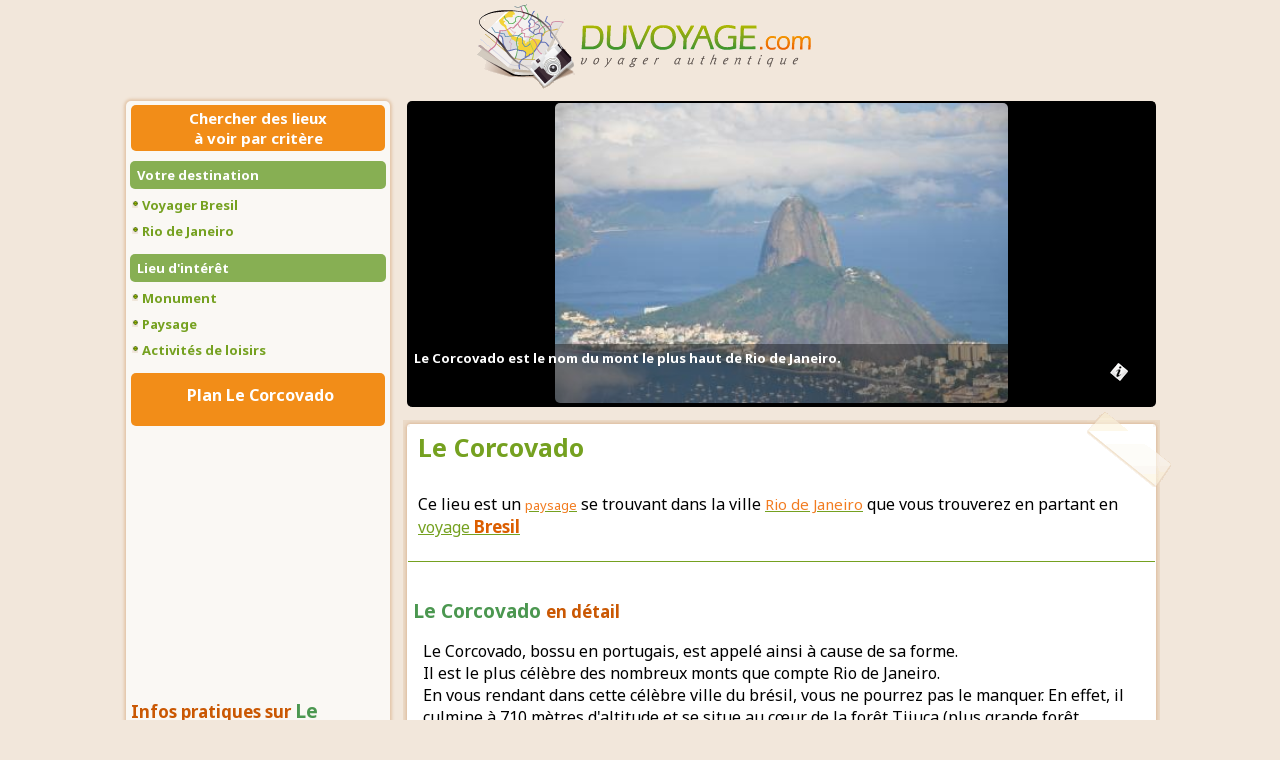

--- FILE ---
content_type: text/html; charset=UTF-8
request_url: http://www.duvoyage.com/voyager/bresil/rio-janeiro/corcovado.html
body_size: 5073
content:
<!DOCTYPE html PUBLIC "-//W3C//DTD XHTML 1.0 Strict//EN" "http://www.w3.org/TR/xhtml1/DTD/xhtml1-strict.dtd"><html xmlns="http://www.w3.org/1999/xhtml" xml:lang="fr" lang="fr"><head><meta http-equiv="Content-Type" content="text/html; charset=UTF-8"/><title>Le Corcovado : Paysage Bresil - Rio de Janeiro à visiter et à voir</title><base href="http://www.duvoyage.com/"/><link rel="stylesheet" href="https://fonts.googleapis.com/css?family=Noto+Sans:regular,italic,700,700italic" media="all">        <link rel="stylesheet" type="text/css" href="./styles/cache/visiteur_1v1-2112-1.css"/>    <link rel="shortcut icon" href="./favicon.ico"/></head><body>
 
<div id="global">

        <div id="header">
        <a href="./"><img src="./images/design/duvoyage.png" alt="Organiser un voyage : Guide de voyage et comparateur de voyage" id="logo"/></a>
            </div>
    <div style="clear:both;"></div>

    
        
    <div id="global_contenu">

                            <div style="margin-left:7px;">
    

    
    <div style="clear:both;"></div>

</div>
            <div style="clear:both;"></div>
        
                
        
            <!-- menu gauche -->
    <div id="menu_gauche" >
        <div id="menu_gauche_header">
                
	<style>
		.slide { padding: 0 0 0 0 !important;margin-left:-5px; width:145px; padding:0;}
		.slide #slider-km { font-size:65%;padding:0; }
		.slide #slider-duree { font-size:65%;padding:0; }
        .slide #slider-km a { width:10px; }
        .slide #slider-duree a { width:10px; }
		.titre {
            position:relative;
		}
		#chargement {
            background:url('./images/view/loading.gif') no-repeat;
            padding:10px 0 10px 40px;
            display:none;
		}
		.affslide {
            margin:0 0 3px -4px;font-size:11px;
		}
        #kmMax {
            display:none;
        }
		#kmMoins, #kmPlus {
            cursor:pointer;
		}
		.cocher {
            background:url('./images/design/utile/cocher_decocher.png') no-repeat 0 0;
            width:9px;
            height:21px;
            position:absolute;
            right:15px;
            top:3px;
		}
		/*
		.decocher {
            background:url('./images/design/utile/cocher_decocher.png') no-repeat -9px 0;
            width:9px;
            height:21px;
            position:absolute;
            right:13px;
            top:1px;
		}
		*/
		#menu_gauche_header ul li {
            position:relative;
		}
		#menu_gauche ul.interactif li a {
            display:inline;
            padding:5px 0 7px 0;
		}
		#menu_gauche_header ul li .addSuppr {
            position:absolute;
            right:0;
            bottom:0;
		}
		#menu_gauche_header ul li a.critereAdd {
            width:35px;
            height:25px;
            display:block;
            background:url('./images/design/utile/ajouter.png') no-repeat 50% 50%;
            position:absolute;
            right:0;
            bottom:0;
            padding:0;
		}
		#menu_gauche_header ul li a.critereSuppr {
            width:35px;
            height:25px;
            display:block;
            background:url('./images/design/utile/supprimer.png') no-repeat 50% 50%;
            position:absolute;
            right:0;
            bottom:0;
            padding:0;
		}
		#loading_charge {
            background:url(./images/design/utile/loading_cherche.png);
            width:300px;
            height:200px;
            position:absolute;
            z-index:1000;
            display:none;
		}
		#menuAttente {
            position:absolute;
            display:none;
            top:207px;
            width:162px;
            height:686px;
            background-color:#000;
            z-index:5;
            text-align:left;
            color:#fff;
            font-weight:bold;
            font-size:16px;
            cursor:pointer;
		}
		#menuAttente em {
            font-size:18px;
            color:#ff811b;
		}
		#menuAttente div {
            padding:30px 7px 30px 7px;
		}
		#menuAttente a {
            display:block;
            background-color:#75a120;
            padding:7px 2px 7px 2px;
            color:#fff;
            text-align:center;
		}
	</style>

    <div class="sur_titre">Chercher des lieux<br>à voir par critère</div>

    <div class="titre"><a href="">Votre destination</a></div>
    <ul class="spe_ou">
                <li class="first">
            <a href="./voyager/bresil/">Voyager Bresil</a>
        </li>
        <li>
            <a href="./voyager/bresil/rio-janeiro/">Rio de Janeiro</a>
            <input type="hidden" id="idVille" value="97097">
        </li>
    </ul>
    <div class="titre allCoche"><a href="#">Lieu d'intérêt</a></div>
    <ul class="group_type interactif">
            <li class="first"><a href="./voyager/bresil/rio-janeiro/voir-monument.html" class="uniq_1">Monument</a></li>
            <li><a href="./voyager/bresil/rio-janeiro/voir-paysage.html" class="uniq_4">Paysage</a></li>
                <li><a href="./voyager/bresil/rio-janeiro/voir-activite-loisirs.html" class="uniq_6">Activités de loisirs</a></li>
        </ul>
    
            <div class="sur_titre">
            <h2 style="color: #fff;font-size: 16px">Plan Le Corcovado</h2>
        </div>
        <iframe width="260" height="250" style="border:0" loading="lazy" allowfullscreen src="https://www.google.com/maps/embed/v1/place?key=AIzaSyAOl8bop2mVyv1B54PQW0vw8QQhbw5VveY&q=-22.952400,-43.211601"></iframe>
            
                <h2><span>Infos pratiques sur </span> Le Corcovado</h2>
    <table class="quoifaireInfos">
        <tr class="degr">
            <th>Où</th>
            <td>
                Bresil<br />
                Rio de Janeiro            </td>
        </tr>
        <tr>
            <th>Adresse</th>
            <td>Corcovado<br />Alto da Boa Vista, Rio de Janeiro</td>
        </tr>
        <tr class="degr">
            <th>Tarif et prix</th>
            <td>
                Tarification non connu<br />                </td>
        </tr>
        <tr>
            <th>Horaires d'ouverture Le Corcovado</th>
            <td>sans horaire particulier</td>
        </tr>
        <tr class="degr">
            <th>Téléphone</th>
            <td><em>-non connu-</em></td>
        </tr>
        <tr>
            <th>Site officiel</th>
            <td><em>-non connu-</em></td>
        </tr>
        <tr class="degr">
            <th>Durée moyenne</th>
            <td><em>-non précisé-</em></td>
        </tr>
        <tr>
            <th>Accessibilité</th>
            <td>
                                    <em>-non précisé-</em>
                            </td>
        </tr>
        <tr class="degr">
            <th>Label</th>
            <td>
                                    Aucun connu
                            </td>
        </tr>
        <tr>
            <th>Public cible</th>
            <td>
                                    Adulte -
                                    Enfant -
                                    Ados -
                                    Jeune -
                                    Couple -
                                    Entre ami -
                                    Famille -
                            </td>
        </tr>
        <tr class="degr">
            <th>Transport</th>
            <td>
                                    Aucun particulier
                            </td>
        </tr>
        <tr>
            <th>Type de visite</th>
            <td>
                            </td>
        </tr>
        <tr class="degr">
            <th>Type de lieu</th>
            <td>Paysage</td>
        </tr>
    </table>

        
    
            
        </div>
        <div id="menu_gauche_footer"></div>
    </div>
    


                
        

                        <div style="float:right;width:760px;">
                            <div id="quoifaireImage" style="width:745px;padding:0;margin:4px 0 0 4px;border-radius: 5px;"><!--height:350px;-->
            <p style="padding:0;width:745px;margin:0;">
                                <img src="./images/voyage/photo-corcovado-89.jpg" alt="Photo Le Corcovado - voyage Rio de Janeiro" style="height:300px;margin:0;padding:0;border-radius: 5px;" />
                                <div class="ombre" style="width:745px;height:60px;"></div>
                <strong style="width:745px;">
                    <span id="photo_intro" style="display:block;float:left;width:650px;">Le Corcovado est le nom du mont le plus haut de Rio de Janeiro.</span>
                                        <span class="droitPhoto_aff" style="display:none;float:left;width:650px;">
                        Photographie :<br> <a href="http://www.flickr.com/photos/over_kind_man/" style="color:#fff;">Par over_kind_man</a>  sur <img src="./images/auteur/flickr.png" alt="flickr" />
                    </span>
                    <p style="float:right;width:50px;">
                        <span style="cursor:pointer;" class="droitPhoto_logo"><img src="./images/view/info.png"></span>
                    </p>
                                    </strong>
            </p>
        </div>
    
            <div style="float:left;">
        
                <div id="contenu">
                                        

        <!-- bloc contenu -->
    <div class="bloc_contenu">
        <div class="bloc_contenu_gauche">
        <div class="bloc_contenu_droite">
        <div class="bloc_contenu_bas" style="width:757px;">
        <div class="bloc_contenu_hg"></div>
        <div class="bloc_contenu_hd"></div>
        <div class="bloc_contenu_bg"></div>
        <div class="bloc_contenu_bd"></div>

        <div class="bloc_contenu_int">

    <h1>Le Corcovado</h1>
    <div class="bloc_contenu_h_scotch"></div>
        <p style="padding:7px 10px">Ce lieu est un <a href="./voyager/bresil/rio-janeiro/voir-paysage.html"><span style="font-size:13px;color:#f27c21;">paysage</span></a> se trouvant dans la ville <a href="./voyager/bresil/rio-janeiro/"><span style="font-size:15px;color:#f27c21;">Rio de Janeiro</span></a> que vous trouverez en partant en <a href="./voyager/bresil/">voyage <span style="font-size:17px;font-weight:bold;color:#dc5e00;">Bresil</span></a></p>
                <hr />
        <br />

    
            <h2>Le Corcovado <span>en détail</span></h2>

        <div class="lieu_contenu">
            <p>
                Le Corcovado, bossu en portugais, est appel&eacute; ainsi &agrave; cause de sa forme.<br />Il est le plus c&eacute;l&egrave;bre des nombreux monts que compte Rio de Janeiro.<br />En vous rendant dans cette c&eacute;l&egrave;bre ville du br&eacute;sil, vous ne pourrez pas le manquer. En effet, il culmine &agrave; 710 m&egrave;tres d'altitude et se situe au cœur de la for&ecirc;t Tijuca (plus grande for&ecirc;t urbaine au monde). <br />Si vous avez le courage de grimper &agrave; son sommet, la r&eacute;compense sera une vue magique sur toute la baie de Rio de Janeiro.<br />De plus, en haut du Corcovado, se trouve la statue du christ r&eacute;dempteur symbole de la ville.<br />Il existe une route qui m&egrave;ne au sommet du mont, elle a &eacute;t&eacute; construite d&egrave;s 1824 mais si la route vous parait trop fatigante, il existe un funiculaire qui vous m&egrave;nera tout en haut de ce colosse de pierre.<br /><br /><br /><br /><br /><br />
            </p>
        </div>
    
    <div class="bloc_contenu_b_scotch"></div>
        </div>
        </div></div></div>
    </div>



        </div><div style="clear:both;"></div>        </div></div>    <div style="float:right;">        <!-- bloc contenu -->
    <div class="bloc_contenu">
        <div class="bloc_contenu_gauche">
        <div class="bloc_contenu_droite">
        <div class="bloc_contenu_bas" style="width:757px;">
        <div class="bloc_contenu_hg"></div>
        <div class="bloc_contenu_hd"></div>
        <div class="bloc_contenu_bg"></div>
        <div class="bloc_contenu_bd"></div>

        <div class="bloc_contenu_int">

        <div class="titre large"><div class="titre_gauche"><div class="titre_droite"><h2>Proche de Le Corcovado</h2><div class="boussole"></div></div></div></div>
        <br />

        <div class="index_voyager">
                <div class="voyager_index">

<div class="voyager_liste voyager_liste1"  id="voyage_668_top">

    <div class="voyager_liste_img">
                    <img src="./images/voyage/sejour/668.jpg" alt="" />
            </div>

    <div class="voyager_liste_titre">
        <h2><a href="./voyager/bresil/rio-janeiro/carnaval-rio.html">Carnaval de Rio</a><span style="color:#dc5e00;font-size:13px;margin-left:10px;"> à 5,43 Km</span></h2>

        <span style="color:#808080;font-size:14px;">Activités de loisirs</span>
        <span style="font-size:11px;">sur</span>
        <span class="voyager_liste_ville">Rio de Janeiro</span> -
                    <span class="voyager_liste_pays">Bresil</span>
        
        <div class="voyager_liste_texte">
            Le carnaval de Rio de Janeiro est une institution au Brésil.<br />
Pendant plusieurs jours c'est la fête dans la ville, de nombreux défilés sont organisés tous plus colorés les uns que les autres.
        </div>
    </div>
</div>


<div class="voyager_liste voyager_liste2"  id="voyage_86_top">

    <div class="voyager_liste_img">
                    <img src="./images/voyage/sejour/86.jpg" alt="" />
            </div>

    <div class="voyager_liste_titre">
        <h2><a href="./voyager/bresil/rio-janeiro/cathedrale-sao-sebastiao.html">La cath&eacute;drale M&eacute;tropolitaine de Sao </a><span style="color:#dc5e00;font-size:13px;margin-left:10px;"> à 5,43 Km</span></h2>

        <span style="color:#808080;font-size:14px;">Monument</span>
        <span style="font-size:11px;">sur</span>
        <span class="voyager_liste_ville">Rio de Janeiro</span> -
                    <span class="voyager_liste_pays">Bresil</span>
        
        <div class="voyager_liste_texte">
            La cathédrale Métropolitaine de Sao Sebastiao est un édifice religieux très atypique de part son architecture !<br />
A voir !
        </div>
    </div>
</div>


<div class="voyager_liste voyager_liste1"  id="voyage_87_top">

    <div class="voyager_liste_img">
                    <img src="./images/voyage/sejour/87.jpg" alt="" />
            </div>

    <div class="voyager_liste_titre">
        <h2><a href="./voyager/bresil/rio-janeiro/christ-redempteur.html">Le Christ R&eacute;dempteur</a><span style="color:#dc5e00;font-size:13px;margin-left:10px;"> à 5,43 Km</span></h2>

        <span style="color:#808080;font-size:14px;">Monument</span>
        <span style="font-size:11px;">sur</span>
        <span class="voyager_liste_ville">Rio de Janeiro</span> -
                    <span class="voyager_liste_pays">Bresil</span>
        
        <div class="voyager_liste_texte">
            Le symbole de Rio de Janeiro est sans hésiter la statue du christ Redempteur.<br />
Cette statue domine toute la baie de Rio de Janeiro.
        </div>
    </div>
</div>

</div>
        </div>
            </div>
        </div></div></div>
    </div>

     </div>    <div style="clear:both;"></div></div></div></div><div style="clear:both;"></div><div id="footer"><div id="footer_graph"></div><div id="footer_texte"><div>Copyright 2010-2026 DuVoyage|&nbsp;<a href="./mentions-legales.php" style="color:#ffffff;">Mentions légales</a>&nbsp;|&nbsp;<a href="./conditions.php" style="color:#ffffff;">Conditions d'utilisation</a>&nbsp;|&nbsp;<a href="./contact.php" style="color:#fff;">Contact</a>&nbsp;|&nbsp;<a href="./lieu-interet.php" style="color:#fff;">Lieu d'intérêt</a></div></div></div>  <script type="text/javascript" src="http://ajax.googleapis.com/ajax/libs/jquery/1.7.1/jquery.min.js"></script><script type="text/javascript" src="http://ajax.googleapis.com/ajax/libs/jqueryui/1.8.5/jquery-ui.min.js"></script><script type="text/javascript" src="./scripts/cache/script_1v1-1303-4.js"></script><script type="text/javascript" src="http://maps.google.com/maps/api/js?sensor=false"></script><script type="text/javascript" src="./scripts/cache/inMap_2v1-1302-1.js"></script>            
        <script type="text/javascript">
        $(document).ready(function(){

            $("#quoifaireImage div").css({opacity :0.4});

            $('.droitPhoto_logo').click(function(e){
                e.preventDefault();

                if ($('.droitPhoto_aff').css('display') == 'none')
                {
                    $('#photo_intro').css({'display':'none'});
                    $('.droitPhoto_aff').css({'display':'block'});
                }
                else
                {
                    $('#photo_intro').css({'display':'block'});
                    $('.droitPhoto_aff').css({'display':'none'});
                }
            });

        });
        </script>
        
    	
	<script type="text/javascript">
    $(document).ready(function() {
        $('body').voyager_search();
    });
	</script>
	

  <script type="text/javascript">
    try {ref = top.document.referrer;} catch(e) {ref = document.referrer; }
    try {page = top.document.URL;} catch(e) {page = document.URL; }
    var cookie_accept = (navigator.cookieEnabled)? '1' : '0';
    var idSite = '16';
    var site = 'duvoyage.com';
    document.write('<script type="text/javascript" src="http://stat.webevolutis.com/index.php?page='+escape(page)+'&referer='+escape(ref)+'&cookie='+cookie_accept+'&idSite='+idSite+'&site='+escape(site)+'"><\/script>');
  </script>
  </body></html>